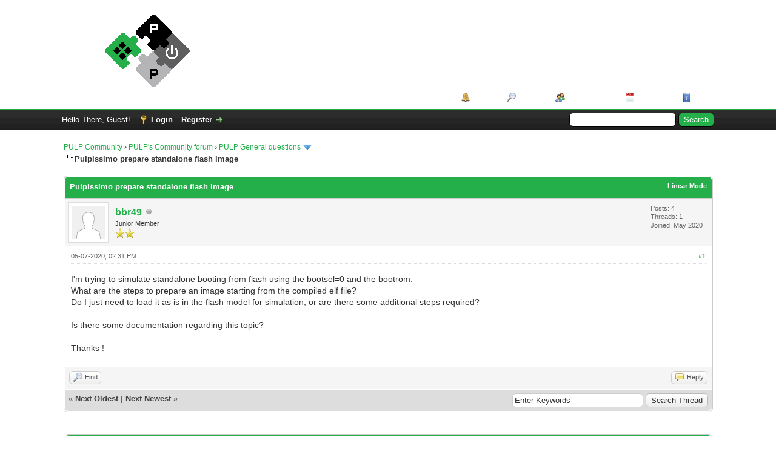

--- FILE ---
content_type: text/css
request_url: https://pulp-platform.org/community/cache/themes/theme2/color_leaf.css?t=1539093980
body_size: 506
content:
a:link,
a:visited,
a:hover,
a:active {
	color: #24AF4A;
}

#logo {
	background: #fff;
	border-bottom: 1px solid #24AF4A;
}

#header ul.menu li a {
	color: #fff;
}

#panel input.button {
	background: #24AF4A;
}

.thead {
	background: #24AF4A;
	border-bottom: 1px solid #24AF4A;
}

.thead input.textbox,
.thead select {
	border: 1px solid #24AF4A;
}

.popup_menu .popup_item:hover {
	background: #24AF4A;
	color: #fff;
}

.tt-suggestion.tt-is-under-cursor {
	color: #fff;
	background-color: #24AF4A;
}

.pagination a:hover {
	color: #fff;
	background-color: #24AF4A;
	border-color: #24AF4A;
}

